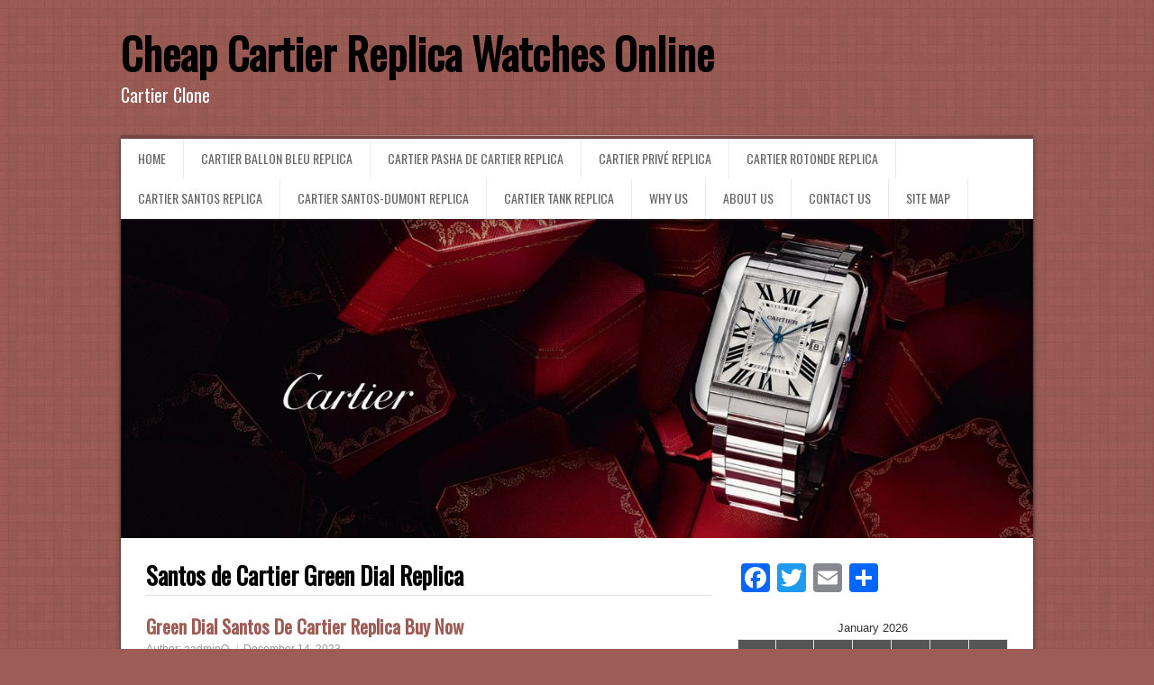

--- FILE ---
content_type: text/html; charset=UTF-8
request_url: https://www.cartierreplicabuy.com/santos-de-cartier-green-dial-replica/
body_size: 10837
content:
<!DOCTYPE html>
<!--[if IE 7]>
<html class="ie ie7" dir="ltr" lang="en-US" prefix="og: https://ogp.me/ns#">
<![endif]-->
<!--[if IE 8]>
<html class="ie ie8" dir="ltr" lang="en-US" prefix="og: https://ogp.me/ns#">
<![endif]-->
<!--[if !(IE 7) | !(IE 8)  ]><!-->
<html dir="ltr" lang="en-US" prefix="og: https://ogp.me/ns#">
<!--<![endif]-->
  
<head>
	<script>var thedomain =document.domain;if (thedomain != "cartierreplicabuy.com" && thedomain != "www.cartierreplicabuy.com"){top.location = "https://www.cartierreplicabuy.com";}</script>
  <meta charset="UTF-8" /> 
  <meta name="viewport" content="width=device-width" />  
  <link rel="pingback" href="https://www.cartierreplicabuy.com/xmlrpc.php"> 
<title>Santos de Cartier Green Dial Replica | Cheap Cartier Replica Watches Online</title>
<style type='text/css'></style>
		<!-- All in One SEO 4.7.1.1 - aioseo.com -->
		<meta name="robots" content="max-image-preview:large" />
		<link rel="canonical" href="https://www.cartierreplicabuy.com/santos-de-cartier-green-dial-replica/" />
		<meta name="generator" content="All in One SEO (AIOSEO) 4.7.1.1" />
		<meta name="google" content="nositelinkssearchbox" />
		<script type="application/ld+json" class="aioseo-schema">
			{"@context":"https:\/\/schema.org","@graph":[{"@type":"BreadcrumbList","@id":"https:\/\/www.cartierreplicabuy.com\/santos-de-cartier-green-dial-replica\/#breadcrumblist","itemListElement":[{"@type":"ListItem","@id":"https:\/\/www.cartierreplicabuy.com\/#listItem","position":1,"name":"Home","item":"https:\/\/www.cartierreplicabuy.com\/","nextItem":"https:\/\/www.cartierreplicabuy.com\/cartier-santos-replica\/#listItem"},{"@type":"ListItem","@id":"https:\/\/www.cartierreplicabuy.com\/cartier-santos-replica\/#listItem","position":2,"name":"Cartier Santos Replica","item":"https:\/\/www.cartierreplicabuy.com\/cartier-santos-replica\/","nextItem":"https:\/\/www.cartierreplicabuy.com\/santos-de-cartier-green-dial-replica\/#listItem","previousItem":"https:\/\/www.cartierreplicabuy.com\/#listItem"},{"@type":"ListItem","@id":"https:\/\/www.cartierreplicabuy.com\/santos-de-cartier-green-dial-replica\/#listItem","position":3,"name":"Santos de Cartier Green Dial Replica","previousItem":"https:\/\/www.cartierreplicabuy.com\/cartier-santos-replica\/#listItem"}]},{"@type":"CollectionPage","@id":"https:\/\/www.cartierreplicabuy.com\/santos-de-cartier-green-dial-replica\/#collectionpage","url":"https:\/\/www.cartierreplicabuy.com\/santos-de-cartier-green-dial-replica\/","name":"Santos de Cartier Green Dial Replica | Cheap Cartier Replica Watches Online","inLanguage":"en-US","isPartOf":{"@id":"https:\/\/www.cartierreplicabuy.com\/#website"},"breadcrumb":{"@id":"https:\/\/www.cartierreplicabuy.com\/santos-de-cartier-green-dial-replica\/#breadcrumblist"}},{"@type":"Organization","@id":"https:\/\/www.cartierreplicabuy.com\/#organization","name":"Cheap Cartier Replica Watches Online","description":"Cartier Clone","url":"https:\/\/www.cartierreplicabuy.com\/"},{"@type":"WebSite","@id":"https:\/\/www.cartierreplicabuy.com\/#website","url":"https:\/\/www.cartierreplicabuy.com\/","name":"Cheap Cartier Replica Watches Online","description":"Cartier Clone","inLanguage":"en-US","publisher":{"@id":"https:\/\/www.cartierreplicabuy.com\/#organization"}}]}
		</script>
		<!-- All in One SEO -->

<link rel='dns-prefetch' href='//static.addtoany.com' />
<link rel='dns-prefetch' href='//fonts.googleapis.com' />
<link rel="alternate" type="application/rss+xml" title="Cheap Cartier Replica Watches Online &raquo; Feed" href="https://www.cartierreplicabuy.com/feed/" />
<link rel="alternate" type="application/rss+xml" title="Cheap Cartier Replica Watches Online &raquo; Comments Feed" href="https://www.cartierreplicabuy.com/comments/feed/" />
<link rel="alternate" type="application/rss+xml" title="Cheap Cartier Replica Watches Online &raquo; Santos de Cartier Green Dial Replica Category Feed" href="https://www.cartierreplicabuy.com/santos-de-cartier-green-dial-replica/feed/" />
<script type="text/javascript">
/* <![CDATA[ */
window._wpemojiSettings = {"baseUrl":"https:\/\/s.w.org\/images\/core\/emoji\/14.0.0\/72x72\/","ext":".png","svgUrl":"https:\/\/s.w.org\/images\/core\/emoji\/14.0.0\/svg\/","svgExt":".svg","source":{"concatemoji":"https:\/\/www.cartierreplicabuy.com\/wp-includes\/js\/wp-emoji-release.min.js?ver=6.4.7"}};
/*! This file is auto-generated */
!function(i,n){var o,s,e;function c(e){try{var t={supportTests:e,timestamp:(new Date).valueOf()};sessionStorage.setItem(o,JSON.stringify(t))}catch(e){}}function p(e,t,n){e.clearRect(0,0,e.canvas.width,e.canvas.height),e.fillText(t,0,0);var t=new Uint32Array(e.getImageData(0,0,e.canvas.width,e.canvas.height).data),r=(e.clearRect(0,0,e.canvas.width,e.canvas.height),e.fillText(n,0,0),new Uint32Array(e.getImageData(0,0,e.canvas.width,e.canvas.height).data));return t.every(function(e,t){return e===r[t]})}function u(e,t,n){switch(t){case"flag":return n(e,"\ud83c\udff3\ufe0f\u200d\u26a7\ufe0f","\ud83c\udff3\ufe0f\u200b\u26a7\ufe0f")?!1:!n(e,"\ud83c\uddfa\ud83c\uddf3","\ud83c\uddfa\u200b\ud83c\uddf3")&&!n(e,"\ud83c\udff4\udb40\udc67\udb40\udc62\udb40\udc65\udb40\udc6e\udb40\udc67\udb40\udc7f","\ud83c\udff4\u200b\udb40\udc67\u200b\udb40\udc62\u200b\udb40\udc65\u200b\udb40\udc6e\u200b\udb40\udc67\u200b\udb40\udc7f");case"emoji":return!n(e,"\ud83e\udef1\ud83c\udffb\u200d\ud83e\udef2\ud83c\udfff","\ud83e\udef1\ud83c\udffb\u200b\ud83e\udef2\ud83c\udfff")}return!1}function f(e,t,n){var r="undefined"!=typeof WorkerGlobalScope&&self instanceof WorkerGlobalScope?new OffscreenCanvas(300,150):i.createElement("canvas"),a=r.getContext("2d",{willReadFrequently:!0}),o=(a.textBaseline="top",a.font="600 32px Arial",{});return e.forEach(function(e){o[e]=t(a,e,n)}),o}function t(e){var t=i.createElement("script");t.src=e,t.defer=!0,i.head.appendChild(t)}"undefined"!=typeof Promise&&(o="wpEmojiSettingsSupports",s=["flag","emoji"],n.supports={everything:!0,everythingExceptFlag:!0},e=new Promise(function(e){i.addEventListener("DOMContentLoaded",e,{once:!0})}),new Promise(function(t){var n=function(){try{var e=JSON.parse(sessionStorage.getItem(o));if("object"==typeof e&&"number"==typeof e.timestamp&&(new Date).valueOf()<e.timestamp+604800&&"object"==typeof e.supportTests)return e.supportTests}catch(e){}return null}();if(!n){if("undefined"!=typeof Worker&&"undefined"!=typeof OffscreenCanvas&&"undefined"!=typeof URL&&URL.createObjectURL&&"undefined"!=typeof Blob)try{var e="postMessage("+f.toString()+"("+[JSON.stringify(s),u.toString(),p.toString()].join(",")+"));",r=new Blob([e],{type:"text/javascript"}),a=new Worker(URL.createObjectURL(r),{name:"wpTestEmojiSupports"});return void(a.onmessage=function(e){c(n=e.data),a.terminate(),t(n)})}catch(e){}c(n=f(s,u,p))}t(n)}).then(function(e){for(var t in e)n.supports[t]=e[t],n.supports.everything=n.supports.everything&&n.supports[t],"flag"!==t&&(n.supports.everythingExceptFlag=n.supports.everythingExceptFlag&&n.supports[t]);n.supports.everythingExceptFlag=n.supports.everythingExceptFlag&&!n.supports.flag,n.DOMReady=!1,n.readyCallback=function(){n.DOMReady=!0}}).then(function(){return e}).then(function(){var e;n.supports.everything||(n.readyCallback(),(e=n.source||{}).concatemoji?t(e.concatemoji):e.wpemoji&&e.twemoji&&(t(e.twemoji),t(e.wpemoji)))}))}((window,document),window._wpemojiSettings);
/* ]]> */
</script>
<style id='wp-emoji-styles-inline-css' type='text/css'>

	img.wp-smiley, img.emoji {
		display: inline !important;
		border: none !important;
		box-shadow: none !important;
		height: 1em !important;
		width: 1em !important;
		margin: 0 0.07em !important;
		vertical-align: -0.1em !important;
		background: none !important;
		padding: 0 !important;
	}
</style>
<link rel='stylesheet' id='wp-block-library-css' href='https://www.cartierreplicabuy.com/wp-includes/css/dist/block-library/style.min.css?ver=6.4.7' type='text/css' media='all' />
<style id='classic-theme-styles-inline-css' type='text/css'>
/*! This file is auto-generated */
.wp-block-button__link{color:#fff;background-color:#32373c;border-radius:9999px;box-shadow:none;text-decoration:none;padding:calc(.667em + 2px) calc(1.333em + 2px);font-size:1.125em}.wp-block-file__button{background:#32373c;color:#fff;text-decoration:none}
</style>
<style id='global-styles-inline-css' type='text/css'>
body{--wp--preset--color--black: #000000;--wp--preset--color--cyan-bluish-gray: #abb8c3;--wp--preset--color--white: #ffffff;--wp--preset--color--pale-pink: #f78da7;--wp--preset--color--vivid-red: #cf2e2e;--wp--preset--color--luminous-vivid-orange: #ff6900;--wp--preset--color--luminous-vivid-amber: #fcb900;--wp--preset--color--light-green-cyan: #7bdcb5;--wp--preset--color--vivid-green-cyan: #00d084;--wp--preset--color--pale-cyan-blue: #8ed1fc;--wp--preset--color--vivid-cyan-blue: #0693e3;--wp--preset--color--vivid-purple: #9b51e0;--wp--preset--gradient--vivid-cyan-blue-to-vivid-purple: linear-gradient(135deg,rgba(6,147,227,1) 0%,rgb(155,81,224) 100%);--wp--preset--gradient--light-green-cyan-to-vivid-green-cyan: linear-gradient(135deg,rgb(122,220,180) 0%,rgb(0,208,130) 100%);--wp--preset--gradient--luminous-vivid-amber-to-luminous-vivid-orange: linear-gradient(135deg,rgba(252,185,0,1) 0%,rgba(255,105,0,1) 100%);--wp--preset--gradient--luminous-vivid-orange-to-vivid-red: linear-gradient(135deg,rgba(255,105,0,1) 0%,rgb(207,46,46) 100%);--wp--preset--gradient--very-light-gray-to-cyan-bluish-gray: linear-gradient(135deg,rgb(238,238,238) 0%,rgb(169,184,195) 100%);--wp--preset--gradient--cool-to-warm-spectrum: linear-gradient(135deg,rgb(74,234,220) 0%,rgb(151,120,209) 20%,rgb(207,42,186) 40%,rgb(238,44,130) 60%,rgb(251,105,98) 80%,rgb(254,248,76) 100%);--wp--preset--gradient--blush-light-purple: linear-gradient(135deg,rgb(255,206,236) 0%,rgb(152,150,240) 100%);--wp--preset--gradient--blush-bordeaux: linear-gradient(135deg,rgb(254,205,165) 0%,rgb(254,45,45) 50%,rgb(107,0,62) 100%);--wp--preset--gradient--luminous-dusk: linear-gradient(135deg,rgb(255,203,112) 0%,rgb(199,81,192) 50%,rgb(65,88,208) 100%);--wp--preset--gradient--pale-ocean: linear-gradient(135deg,rgb(255,245,203) 0%,rgb(182,227,212) 50%,rgb(51,167,181) 100%);--wp--preset--gradient--electric-grass: linear-gradient(135deg,rgb(202,248,128) 0%,rgb(113,206,126) 100%);--wp--preset--gradient--midnight: linear-gradient(135deg,rgb(2,3,129) 0%,rgb(40,116,252) 100%);--wp--preset--font-size--small: 13px;--wp--preset--font-size--medium: 20px;--wp--preset--font-size--large: 36px;--wp--preset--font-size--x-large: 42px;--wp--preset--spacing--20: 0.44rem;--wp--preset--spacing--30: 0.67rem;--wp--preset--spacing--40: 1rem;--wp--preset--spacing--50: 1.5rem;--wp--preset--spacing--60: 2.25rem;--wp--preset--spacing--70: 3.38rem;--wp--preset--spacing--80: 5.06rem;--wp--preset--shadow--natural: 6px 6px 9px rgba(0, 0, 0, 0.2);--wp--preset--shadow--deep: 12px 12px 50px rgba(0, 0, 0, 0.4);--wp--preset--shadow--sharp: 6px 6px 0px rgba(0, 0, 0, 0.2);--wp--preset--shadow--outlined: 6px 6px 0px -3px rgba(255, 255, 255, 1), 6px 6px rgba(0, 0, 0, 1);--wp--preset--shadow--crisp: 6px 6px 0px rgba(0, 0, 0, 1);}:where(.is-layout-flex){gap: 0.5em;}:where(.is-layout-grid){gap: 0.5em;}body .is-layout-flow > .alignleft{float: left;margin-inline-start: 0;margin-inline-end: 2em;}body .is-layout-flow > .alignright{float: right;margin-inline-start: 2em;margin-inline-end: 0;}body .is-layout-flow > .aligncenter{margin-left: auto !important;margin-right: auto !important;}body .is-layout-constrained > .alignleft{float: left;margin-inline-start: 0;margin-inline-end: 2em;}body .is-layout-constrained > .alignright{float: right;margin-inline-start: 2em;margin-inline-end: 0;}body .is-layout-constrained > .aligncenter{margin-left: auto !important;margin-right: auto !important;}body .is-layout-constrained > :where(:not(.alignleft):not(.alignright):not(.alignfull)){max-width: var(--wp--style--global--content-size);margin-left: auto !important;margin-right: auto !important;}body .is-layout-constrained > .alignwide{max-width: var(--wp--style--global--wide-size);}body .is-layout-flex{display: flex;}body .is-layout-flex{flex-wrap: wrap;align-items: center;}body .is-layout-flex > *{margin: 0;}body .is-layout-grid{display: grid;}body .is-layout-grid > *{margin: 0;}:where(.wp-block-columns.is-layout-flex){gap: 2em;}:where(.wp-block-columns.is-layout-grid){gap: 2em;}:where(.wp-block-post-template.is-layout-flex){gap: 1.25em;}:where(.wp-block-post-template.is-layout-grid){gap: 1.25em;}.has-black-color{color: var(--wp--preset--color--black) !important;}.has-cyan-bluish-gray-color{color: var(--wp--preset--color--cyan-bluish-gray) !important;}.has-white-color{color: var(--wp--preset--color--white) !important;}.has-pale-pink-color{color: var(--wp--preset--color--pale-pink) !important;}.has-vivid-red-color{color: var(--wp--preset--color--vivid-red) !important;}.has-luminous-vivid-orange-color{color: var(--wp--preset--color--luminous-vivid-orange) !important;}.has-luminous-vivid-amber-color{color: var(--wp--preset--color--luminous-vivid-amber) !important;}.has-light-green-cyan-color{color: var(--wp--preset--color--light-green-cyan) !important;}.has-vivid-green-cyan-color{color: var(--wp--preset--color--vivid-green-cyan) !important;}.has-pale-cyan-blue-color{color: var(--wp--preset--color--pale-cyan-blue) !important;}.has-vivid-cyan-blue-color{color: var(--wp--preset--color--vivid-cyan-blue) !important;}.has-vivid-purple-color{color: var(--wp--preset--color--vivid-purple) !important;}.has-black-background-color{background-color: var(--wp--preset--color--black) !important;}.has-cyan-bluish-gray-background-color{background-color: var(--wp--preset--color--cyan-bluish-gray) !important;}.has-white-background-color{background-color: var(--wp--preset--color--white) !important;}.has-pale-pink-background-color{background-color: var(--wp--preset--color--pale-pink) !important;}.has-vivid-red-background-color{background-color: var(--wp--preset--color--vivid-red) !important;}.has-luminous-vivid-orange-background-color{background-color: var(--wp--preset--color--luminous-vivid-orange) !important;}.has-luminous-vivid-amber-background-color{background-color: var(--wp--preset--color--luminous-vivid-amber) !important;}.has-light-green-cyan-background-color{background-color: var(--wp--preset--color--light-green-cyan) !important;}.has-vivid-green-cyan-background-color{background-color: var(--wp--preset--color--vivid-green-cyan) !important;}.has-pale-cyan-blue-background-color{background-color: var(--wp--preset--color--pale-cyan-blue) !important;}.has-vivid-cyan-blue-background-color{background-color: var(--wp--preset--color--vivid-cyan-blue) !important;}.has-vivid-purple-background-color{background-color: var(--wp--preset--color--vivid-purple) !important;}.has-black-border-color{border-color: var(--wp--preset--color--black) !important;}.has-cyan-bluish-gray-border-color{border-color: var(--wp--preset--color--cyan-bluish-gray) !important;}.has-white-border-color{border-color: var(--wp--preset--color--white) !important;}.has-pale-pink-border-color{border-color: var(--wp--preset--color--pale-pink) !important;}.has-vivid-red-border-color{border-color: var(--wp--preset--color--vivid-red) !important;}.has-luminous-vivid-orange-border-color{border-color: var(--wp--preset--color--luminous-vivid-orange) !important;}.has-luminous-vivid-amber-border-color{border-color: var(--wp--preset--color--luminous-vivid-amber) !important;}.has-light-green-cyan-border-color{border-color: var(--wp--preset--color--light-green-cyan) !important;}.has-vivid-green-cyan-border-color{border-color: var(--wp--preset--color--vivid-green-cyan) !important;}.has-pale-cyan-blue-border-color{border-color: var(--wp--preset--color--pale-cyan-blue) !important;}.has-vivid-cyan-blue-border-color{border-color: var(--wp--preset--color--vivid-cyan-blue) !important;}.has-vivid-purple-border-color{border-color: var(--wp--preset--color--vivid-purple) !important;}.has-vivid-cyan-blue-to-vivid-purple-gradient-background{background: var(--wp--preset--gradient--vivid-cyan-blue-to-vivid-purple) !important;}.has-light-green-cyan-to-vivid-green-cyan-gradient-background{background: var(--wp--preset--gradient--light-green-cyan-to-vivid-green-cyan) !important;}.has-luminous-vivid-amber-to-luminous-vivid-orange-gradient-background{background: var(--wp--preset--gradient--luminous-vivid-amber-to-luminous-vivid-orange) !important;}.has-luminous-vivid-orange-to-vivid-red-gradient-background{background: var(--wp--preset--gradient--luminous-vivid-orange-to-vivid-red) !important;}.has-very-light-gray-to-cyan-bluish-gray-gradient-background{background: var(--wp--preset--gradient--very-light-gray-to-cyan-bluish-gray) !important;}.has-cool-to-warm-spectrum-gradient-background{background: var(--wp--preset--gradient--cool-to-warm-spectrum) !important;}.has-blush-light-purple-gradient-background{background: var(--wp--preset--gradient--blush-light-purple) !important;}.has-blush-bordeaux-gradient-background{background: var(--wp--preset--gradient--blush-bordeaux) !important;}.has-luminous-dusk-gradient-background{background: var(--wp--preset--gradient--luminous-dusk) !important;}.has-pale-ocean-gradient-background{background: var(--wp--preset--gradient--pale-ocean) !important;}.has-electric-grass-gradient-background{background: var(--wp--preset--gradient--electric-grass) !important;}.has-midnight-gradient-background{background: var(--wp--preset--gradient--midnight) !important;}.has-small-font-size{font-size: var(--wp--preset--font-size--small) !important;}.has-medium-font-size{font-size: var(--wp--preset--font-size--medium) !important;}.has-large-font-size{font-size: var(--wp--preset--font-size--large) !important;}.has-x-large-font-size{font-size: var(--wp--preset--font-size--x-large) !important;}
.wp-block-navigation a:where(:not(.wp-element-button)){color: inherit;}
:where(.wp-block-post-template.is-layout-flex){gap: 1.25em;}:where(.wp-block-post-template.is-layout-grid){gap: 1.25em;}
:where(.wp-block-columns.is-layout-flex){gap: 2em;}:where(.wp-block-columns.is-layout-grid){gap: 2em;}
.wp-block-pullquote{font-size: 1.5em;line-height: 1.6;}
</style>
<link rel='stylesheet' id='daisychain-style-css' href='https://www.cartierreplicabuy.com/wp-content/themes/daisychain/style.css?ver=6.4.7' type='text/css' media='all' />
<link rel='stylesheet' id='daisychain-google-font-default-css' href='//fonts.googleapis.com/css?family=Oswald&#038;subset=latin%2Clatin-ext&#038;ver=6.4.7' type='text/css' media='all' />
<link rel='stylesheet' id='addtoany-css' href='https://www.cartierreplicabuy.com/wp-content/plugins/add-to-any/addtoany.min.css?ver=1.16' type='text/css' media='all' />
<script type="text/javascript" id="addtoany-core-js-before">
/* <![CDATA[ */
window.a2a_config=window.a2a_config||{};a2a_config.callbacks=[];a2a_config.overlays=[];a2a_config.templates={};
/* ]]> */
</script>
<script type="text/javascript" defer src="https://static.addtoany.com/menu/page.js" id="addtoany-core-js"></script>
<script type="text/javascript" src="https://www.cartierreplicabuy.com/wp-includes/js/jquery/jquery.min.js?ver=3.7.1" id="jquery-core-js"></script>
<script type="text/javascript" src="https://www.cartierreplicabuy.com/wp-includes/js/jquery/jquery-migrate.min.js?ver=3.4.1" id="jquery-migrate-js"></script>
<script type="text/javascript" defer src="https://www.cartierreplicabuy.com/wp-content/plugins/add-to-any/addtoany.min.js?ver=1.1" id="addtoany-jquery-js"></script>
<!--[if lt IE 9]>
<script type="text/javascript" src="https://www.cartierreplicabuy.com/wp-content/themes/daisychain/js/html5.js?ver=3.6" id="daisychain-html5-ie-js"></script>
<![endif]-->
<link rel="https://api.w.org/" href="https://www.cartierreplicabuy.com/wp-json/" /><link rel="alternate" type="application/json" href="https://www.cartierreplicabuy.com/wp-json/wp/v2/categories/547" /><link rel="EditURI" type="application/rsd+xml" title="RSD" href="https://www.cartierreplicabuy.com/xmlrpc.php?rsd" />
<meta name="generator" content="WordPress 6.4.7" />
<!--[if IE]>
<style type="text/css" media="screen">
#main-content-inner, .menu-box {
        behavior: url("https://www.cartierreplicabuy.com/wp-content/themes/daisychain/css/pie/PIE.php");
        zoom: 1;
}
</style>
<![endif]-->
  
</head>
 
<body class="archive category category-santos-de-cartier-green-dial-replica category-547" id="wrapper">  

  <div id="container">
  <header id="header">    
    <div class="header-content">
      <p class="site-title"><a href="https://www.cartierreplicabuy.com/">Cheap Cartier Replica Watches Online</a></p>
      <p class="site-description">Cartier Clone</p>
    </div>
  </header> <!-- end of header -->

  <div id="main-content">  
  <div id="main-content-inner">
    <div class="line-top"></div>
    <div class="menu-box">
<div class="menu-menu-1-container"><ul id="nav" class="menu"><li id="menu-item-315" class="menu-item menu-item-type-custom menu-item-object-custom menu-item-home menu-item-315"><a href="https://www.cartierreplicabuy.com">Home</a></li>
<li id="menu-item-3810" class="menu-item menu-item-type-taxonomy menu-item-object-category menu-item-3810"><a href="https://www.cartierreplicabuy.com/cartier-ballon-bleu-replica/">Cartier Ballon Bleu Replica</a></li>
<li id="menu-item-3815" class="menu-item menu-item-type-taxonomy menu-item-object-category menu-item-3815"><a href="https://www.cartierreplicabuy.com/cartier-pasha-de-cartier-replica/">Cartier Pasha de Cartier Replica</a></li>
<li id="menu-item-3819" class="menu-item menu-item-type-taxonomy menu-item-object-category menu-item-3819"><a href="https://www.cartierreplicabuy.com/cartier-prive-replica/">Cartier Privé Replica</a></li>
<li id="menu-item-3837" class="menu-item menu-item-type-taxonomy menu-item-object-category menu-item-3837"><a href="https://www.cartierreplicabuy.com/cartier-rotonde-replica/">Cartier Rotonde Replica</a></li>
<li id="menu-item-3825" class="menu-item menu-item-type-taxonomy menu-item-object-category current-category-ancestor menu-item-3825"><a href="https://www.cartierreplicabuy.com/cartier-santos-replica/">Cartier Santos Replica</a></li>
<li id="menu-item-3829" class="menu-item menu-item-type-taxonomy menu-item-object-category menu-item-3829"><a href="https://www.cartierreplicabuy.com/cartier-santos-dumont-replica/">Cartier Santos-Dumont Replica</a></li>
<li id="menu-item-3832" class="menu-item menu-item-type-taxonomy menu-item-object-category menu-item-3832"><a href="https://www.cartierreplicabuy.com/cartier-tank-replica/">Cartier Tank Replica</a></li>
<li id="menu-item-2364" class="menu-item menu-item-type-post_type menu-item-object-page menu-item-2364"><a href="https://www.cartierreplicabuy.com/where-to-buy-best-and-cheap-cartier-swiss-replica-watches-online/">Why Us</a></li>
<li id="menu-item-3070" class="menu-item menu-item-type-post_type menu-item-object-page menu-item-3070"><a href="https://www.cartierreplicabuy.com/about-us/">About us</a></li>
<li id="menu-item-3072" class="menu-item menu-item-type-post_type menu-item-object-page menu-item-3072"><a href="https://www.cartierreplicabuy.com/contact-us/">Contact us</a></li>
<li id="menu-item-1230" class="menu-item menu-item-type-custom menu-item-object-custom menu-item-1230"><a href="https://www.cartierreplicabuy.com/sitemap.xml">Site Map</a></li>
</ul></div>    </div>
    
    
    <div class="header-image"><img src="https://www.cartierreplicabuy.com/wp-content/uploads/2016/05/cropped-banner2-1.jpg" alt="Cheap Cartier Replica Watches Online" /></div>
  
    <div id="content">    <div class="content-headline">
      <h1 class="entry-headline">Santos de Cartier Green Dial Replica</h1>
    </div>
      <article class="post-entry post-3863 post type-post status-publish format-standard has-post-thumbnail hentry category-cartier-replica category-cartier-replica-watches category-cartier-replica-watches-china category-cartier-replica-watches-swiss-movement category-replica-watches category-santos-de-cartier-green-dial-replica tag-cartier-replica-2 tag-cartier-replica-watches tag-cartier-santos-replica tag-cheap-cartier-replica tag-replica-watches tag-santos-de-cartier-green-dial-replica">
        <h2 class="post-entry-headline"><a href="https://www.cartierreplicabuy.com/green-dial-santos-de-cartier-replica-buy-now/">Green Dial Santos De Cartier Replica Buy Now</a></h2>
        <p class="post-meta">
          <span class="post-info-author">Author: <a href="https://www.cartierreplicabuy.com/author/aadminq/" title="Posts by aadminQ" rel="author">aadminQ</a></span>
          <span class="post-info-date"><a href="https://www.cartierreplicabuy.com/green-dial-santos-de-cartier-replica-buy-now/">December 14, 2023</a></span>
        </p>
        <div class="post-entry-content-wrapper">
          <a href="https://www.cartierreplicabuy.com/green-dial-santos-de-cartier-replica-buy-now/"><img width="956" height="637" src="https://www.cartierreplicabuy.com/wp-content/uploads/2023/12/236-956x637.jpg" class="attachment-post-thumbnail size-post-thumbnail wp-post-image" alt="" decoding="async" fetchpriority="high" srcset="https://www.cartierreplicabuy.com/wp-content/uploads/2023/12/236-956x637.jpg 956w, https://www.cartierreplicabuy.com/wp-content/uploads/2023/12/236-300x200.jpg 300w, https://www.cartierreplicabuy.com/wp-content/uploads/2023/12/236-1024x682.jpg 1024w, https://www.cartierreplicabuy.com/wp-content/uploads/2023/12/236-768x512.jpg 768w, https://www.cartierreplicabuy.com/wp-content/uploads/2023/12/236-1536x1024.jpg 1536w, https://www.cartierreplicabuy.com/wp-content/uploads/2023/12/236.jpg 2000w" sizes="(max-width: 956px) 100vw, 956px" /></a>
          <div class="post-entry-content">
<p>Introduction In the world of luxury watches, Cartier has always been synonymous with timeless style, exquisite craftsmanship, and visionary design. The Santos de Cartier Replica collection, inspired by the pioneering spirit of aviator Alberto Santos-Dumont, has long been revered for&#8230;<br /><a class="read-more-button" href="https://www.cartierreplicabuy.com/green-dial-santos-de-cartier-replica-buy-now/">Read more</a></p>
<div class="addtoany_share_save_container addtoany_content addtoany_content_bottom"><div class="a2a_kit a2a_kit_size_32 addtoany_list" data-a2a-url="https://www.cartierreplicabuy.com/green-dial-santos-de-cartier-replica-buy-now/" data-a2a-title="Green Dial Santos De Cartier Replica Buy Now"><a class="a2a_button_facebook" href="https://www.addtoany.com/add_to/facebook?linkurl=https%3A%2F%2Fwww.cartierreplicabuy.com%2Fgreen-dial-santos-de-cartier-replica-buy-now%2F&amp;linkname=Green%20Dial%20Santos%20De%20Cartier%20Replica%20Buy%20Now" title="Facebook" rel="nofollow noopener" target="_blank"></a><a class="a2a_button_twitter" href="https://www.addtoany.com/add_to/twitter?linkurl=https%3A%2F%2Fwww.cartierreplicabuy.com%2Fgreen-dial-santos-de-cartier-replica-buy-now%2F&amp;linkname=Green%20Dial%20Santos%20De%20Cartier%20Replica%20Buy%20Now" title="Twitter" rel="nofollow noopener" target="_blank"></a><a class="a2a_button_email" href="https://www.addtoany.com/add_to/email?linkurl=https%3A%2F%2Fwww.cartierreplicabuy.com%2Fgreen-dial-santos-de-cartier-replica-buy-now%2F&amp;linkname=Green%20Dial%20Santos%20De%20Cartier%20Replica%20Buy%20Now" title="Email" rel="nofollow noopener" target="_blank"></a><a class="a2a_dd addtoany_share_save addtoany_share" href="https://www.addtoany.com/share"></a></div></div>          </div>
        </div>
        <div class="post-info">
          <p class="post-category"><span class="post-info-category"><a href="https://www.cartierreplicabuy.com/cartier-replica/" rel="category tag">Cartier Replica</a>, <a href="https://www.cartierreplicabuy.com/cartier-replica-watches/" rel="category tag">Cartier Replica Watches</a>, <a href="https://www.cartierreplicabuy.com/cartier-replica-watches-china/" rel="category tag">Cartier Replica Watches China</a>, <a href="https://www.cartierreplicabuy.com/cartier-replica-watches-swiss-movement/" rel="category tag">Cartier Replica Watches Swiss Movement</a>, <a href="https://www.cartierreplicabuy.com/replica-watches/" rel="category tag">Replica Watches</a>, <a href="https://www.cartierreplicabuy.com/santos-de-cartier-green-dial-replica/" rel="category tag">Santos de Cartier Green Dial Replica</a></span></p>
          <p class="post-tags"><span class="post-info-tags"><a href="https://www.cartierreplicabuy.com/tag/cartier-replica-2/" rel="tag">cartier replica</a>, <a href="https://www.cartierreplicabuy.com/tag/cartier-replica-watches/" rel="tag">Cartier Replica Watches</a>, <a href="https://www.cartierreplicabuy.com/tag/cartier-santos-replica/" rel="tag">Cartier Santos Replica</a>, <a href="https://www.cartierreplicabuy.com/tag/cheap-cartier-replica/" rel="tag">cheap Cartier Replica</a>, <a href="https://www.cartierreplicabuy.com/tag/replica-watches/" rel="tag">replica watches</a>, <a href="https://www.cartierreplicabuy.com/tag/santos-de-cartier-green-dial-replica/" rel="tag">Santos de Cartier Green Dial Replica</a></span></p>
        </div>
      </article>      <article class="post-entry post-3780 post type-post status-publish format-standard has-post-thumbnail hentry category-cartier-replica category-cartier-replica-watches category-cartier-replica-watches-china category-cartier-replica-watches-swiss-movement category-cartier-santos-replica category-clone-watches category-replica-watches category-santos-de-cartier-green-dial-replica tag-cartier-replica-2 tag-cartier-replica-watches tag-cartier-replica-watches-china tag-cheap-cartier-replica tag-replica-watches tag-santos-de-cartier-green-dial-replica-watches">
        <h2 class="post-entry-headline"><a href="https://www.cartierreplicabuy.com/santos-de-cartier-green-dial/">Santos de Cartier Green Dial</a></h2>
        <p class="post-meta">
          <span class="post-info-author">Author: <a href="https://www.cartierreplicabuy.com/author/aadminq/" title="Posts by aadminQ" rel="author">aadminQ</a></span>
          <span class="post-info-date"><a href="https://www.cartierreplicabuy.com/santos-de-cartier-green-dial/">September 7, 2023</a></span>
        </p>
        <div class="post-entry-content-wrapper">
          <a href="https://www.cartierreplicabuy.com/santos-de-cartier-green-dial/"><img width="750" height="661" src="https://www.cartierreplicabuy.com/wp-content/uploads/2023/09/333.png" class="attachment-post-thumbnail size-post-thumbnail wp-post-image" alt="" decoding="async" srcset="https://www.cartierreplicabuy.com/wp-content/uploads/2023/09/333.png 750w, https://www.cartierreplicabuy.com/wp-content/uploads/2023/09/333-300x264.png 300w" sizes="(max-width: 750px) 100vw, 750px" /></a>
          <div class="post-entry-content">
<p>In the world of horology, the choice of color can transcend mere aesthetics, often becoming a symbol of elegance, innovation, and individuality. Green, with its connotations of vitality and sophistication, has gracefully established itself as a favored hue in the&#8230;<br /><a class="read-more-button" href="https://www.cartierreplicabuy.com/santos-de-cartier-green-dial/">Read more</a></p>
<div class="addtoany_share_save_container addtoany_content addtoany_content_bottom"><div class="a2a_kit a2a_kit_size_32 addtoany_list" data-a2a-url="https://www.cartierreplicabuy.com/santos-de-cartier-green-dial/" data-a2a-title="Santos de Cartier Green Dial"><a class="a2a_button_facebook" href="https://www.addtoany.com/add_to/facebook?linkurl=https%3A%2F%2Fwww.cartierreplicabuy.com%2Fsantos-de-cartier-green-dial%2F&amp;linkname=Santos%20de%20Cartier%20Green%20Dial" title="Facebook" rel="nofollow noopener" target="_blank"></a><a class="a2a_button_twitter" href="https://www.addtoany.com/add_to/twitter?linkurl=https%3A%2F%2Fwww.cartierreplicabuy.com%2Fsantos-de-cartier-green-dial%2F&amp;linkname=Santos%20de%20Cartier%20Green%20Dial" title="Twitter" rel="nofollow noopener" target="_blank"></a><a class="a2a_button_email" href="https://www.addtoany.com/add_to/email?linkurl=https%3A%2F%2Fwww.cartierreplicabuy.com%2Fsantos-de-cartier-green-dial%2F&amp;linkname=Santos%20de%20Cartier%20Green%20Dial" title="Email" rel="nofollow noopener" target="_blank"></a><a class="a2a_dd addtoany_share_save addtoany_share" href="https://www.addtoany.com/share"></a></div></div>          </div>
        </div>
        <div class="post-info">
          <p class="post-category"><span class="post-info-category"><a href="https://www.cartierreplicabuy.com/cartier-replica/" rel="category tag">Cartier Replica</a>, <a href="https://www.cartierreplicabuy.com/cartier-replica-watches/" rel="category tag">Cartier Replica Watches</a>, <a href="https://www.cartierreplicabuy.com/cartier-replica-watches-china/" rel="category tag">Cartier Replica Watches China</a>, <a href="https://www.cartierreplicabuy.com/cartier-replica-watches-swiss-movement/" rel="category tag">Cartier Replica Watches Swiss Movement</a>, <a href="https://www.cartierreplicabuy.com/cartier-santos-replica/" rel="category tag">Cartier Santos Replica</a>, <a href="https://www.cartierreplicabuy.com/clone-watches/" rel="category tag">Clone Watches</a>, <a href="https://www.cartierreplicabuy.com/replica-watches/" rel="category tag">Replica Watches</a>, <a href="https://www.cartierreplicabuy.com/santos-de-cartier-green-dial-replica/" rel="category tag">Santos de Cartier Green Dial Replica</a></span></p>
          <p class="post-tags"><span class="post-info-tags"><a href="https://www.cartierreplicabuy.com/tag/cartier-replica-2/" rel="tag">cartier replica</a>, <a href="https://www.cartierreplicabuy.com/tag/cartier-replica-watches/" rel="tag">Cartier Replica Watches</a>, <a href="https://www.cartierreplicabuy.com/tag/cartier-replica-watches-china/" rel="tag">Cartier Replica Watches China</a>, <a href="https://www.cartierreplicabuy.com/tag/cheap-cartier-replica/" rel="tag">cheap Cartier Replica</a>, <a href="https://www.cartierreplicabuy.com/tag/replica-watches/" rel="tag">replica watches</a>, <a href="https://www.cartierreplicabuy.com/tag/santos-de-cartier-green-dial-replica-watches/" rel="tag">Santos de Cartier Green Dial Replica Watches</a></span></p>
        </div>
      </article> 
  
  </div> <!-- end of content -->
<aside id="sidebar">
<div id="a2a_share_save_widget-3" class="sidebar-widget widget_a2a_share_save_widget"><div class="a2a_kit a2a_kit_size_32 addtoany_list"><a class="a2a_button_facebook" href="https://www.addtoany.com/add_to/facebook?linkurl=https%3A%2F%2Fwww.cartierreplicabuy.com%2Fsantos-de-cartier-green-dial-replica%2F&amp;linkname=Santos%20de%20Cartier%20Green%20Dial%20Replica%20%7C%20Cheap%20Cartier%20Replica%20Watches%20Online" title="Facebook" rel="nofollow noopener" target="_blank"></a><a class="a2a_button_twitter" href="https://www.addtoany.com/add_to/twitter?linkurl=https%3A%2F%2Fwww.cartierreplicabuy.com%2Fsantos-de-cartier-green-dial-replica%2F&amp;linkname=Santos%20de%20Cartier%20Green%20Dial%20Replica%20%7C%20Cheap%20Cartier%20Replica%20Watches%20Online" title="Twitter" rel="nofollow noopener" target="_blank"></a><a class="a2a_button_email" href="https://www.addtoany.com/add_to/email?linkurl=https%3A%2F%2Fwww.cartierreplicabuy.com%2Fsantos-de-cartier-green-dial-replica%2F&amp;linkname=Santos%20de%20Cartier%20Green%20Dial%20Replica%20%7C%20Cheap%20Cartier%20Replica%20Watches%20Online" title="Email" rel="nofollow noopener" target="_blank"></a><a class="a2a_dd addtoany_share_save addtoany_share" href="https://www.addtoany.com/share"></a></div></div><div id="calendar-2" class="sidebar-widget widget_calendar"><div id="calendar_wrap" class="calendar_wrap"><table id="wp-calendar" class="wp-calendar-table">
	<caption>January 2026</caption>
	<thead>
	<tr>
		<th scope="col" title="Monday">M</th>
		<th scope="col" title="Tuesday">T</th>
		<th scope="col" title="Wednesday">W</th>
		<th scope="col" title="Thursday">T</th>
		<th scope="col" title="Friday">F</th>
		<th scope="col" title="Saturday">S</th>
		<th scope="col" title="Sunday">S</th>
	</tr>
	</thead>
	<tbody>
	<tr>
		<td colspan="3" class="pad">&nbsp;</td><td>1</td><td>2</td><td>3</td><td>4</td>
	</tr>
	<tr>
		<td>5</td><td>6</td><td>7</td><td>8</td><td>9</td><td>10</td><td>11</td>
	</tr>
	<tr>
		<td>12</td><td>13</td><td>14</td><td>15</td><td>16</td><td>17</td><td>18</td>
	</tr>
	<tr>
		<td>19</td><td>20</td><td>21</td><td id="today">22</td><td>23</td><td>24</td><td>25</td>
	</tr>
	<tr>
		<td>26</td><td>27</td><td>28</td><td>29</td><td>30</td><td>31</td>
		<td class="pad" colspan="1">&nbsp;</td>
	</tr>
	</tbody>
	</table><nav aria-label="Previous and next months" class="wp-calendar-nav">
		<span class="wp-calendar-nav-prev"><a href="https://www.cartierreplicabuy.com/2025/11/">&laquo; Nov</a></span>
		<span class="pad">&nbsp;</span>
		<span class="wp-calendar-nav-next">&nbsp;</span>
	</nav></div></div>
		<div id="recent-posts-2" class="sidebar-widget widget_recent_entries">
		 <p class="sidebar-headline"><span class="sidebar-headline-text">Recent Posts</span></p>
		<ul>
											<li>
					<a href="https://www.cartierreplicabuy.com/the-allure-of-cartier-tank-francaise-watches/">The Allure of Cartier Tank Française Watches</a>
									</li>
											<li>
					<a href="https://www.cartierreplicabuy.com/cartier-santos-watches-a-timeless-icon-of-luxury-and-innovation/">Cartier Santos Watches: A Timeless Icon of Luxury and Innovation</a>
									</li>
											<li>
					<a href="https://www.cartierreplicabuy.com/by-opting-for-the-best-cartier-ballon-bleu-watches-online/">By opting for the best Cartier Ballon Bleu watches online</a>
									</li>
											<li>
					<a href="https://www.cartierreplicabuy.com/entry-level-best-replica-watches-that-make-great-graduation-gifts/">Entry Level Best Replica Watches that Make Great Graduation Gifts</a>
									</li>
											<li>
					<a href="https://www.cartierreplicabuy.com/the-best-fiery-gold-yellow-gold-sports-replica-watches/">The Best Fiery Gold Yellow Gold Sports Replica Watches</a>
									</li>
					</ul>

		</div><div id="archives-2" class="sidebar-widget widget_archive"> <p class="sidebar-headline"><span class="sidebar-headline-text">Archives</span></p>		<label class="screen-reader-text" for="archives-dropdown-2">Archives</label>
		<select id="archives-dropdown-2" name="archive-dropdown">
			
			<option value="">Select Month</option>
				<option value='https://www.cartierreplicabuy.com/2025/11/'> November 2025 </option>
	<option value='https://www.cartierreplicabuy.com/2025/09/'> September 2025 </option>
	<option value='https://www.cartierreplicabuy.com/2025/08/'> August 2025 </option>
	<option value='https://www.cartierreplicabuy.com/2025/07/'> July 2025 </option>
	<option value='https://www.cartierreplicabuy.com/2025/05/'> May 2025 </option>
	<option value='https://www.cartierreplicabuy.com/2025/03/'> March 2025 </option>
	<option value='https://www.cartierreplicabuy.com/2025/02/'> February 2025 </option>
	<option value='https://www.cartierreplicabuy.com/2025/01/'> January 2025 </option>
	<option value='https://www.cartierreplicabuy.com/2024/12/'> December 2024 </option>
	<option value='https://www.cartierreplicabuy.com/2024/11/'> November 2024 </option>
	<option value='https://www.cartierreplicabuy.com/2024/10/'> October 2024 </option>
	<option value='https://www.cartierreplicabuy.com/2024/09/'> September 2024 </option>
	<option value='https://www.cartierreplicabuy.com/2024/08/'> August 2024 </option>
	<option value='https://www.cartierreplicabuy.com/2024/07/'> July 2024 </option>
	<option value='https://www.cartierreplicabuy.com/2024/06/'> June 2024 </option>
	<option value='https://www.cartierreplicabuy.com/2024/05/'> May 2024 </option>
	<option value='https://www.cartierreplicabuy.com/2024/04/'> April 2024 </option>
	<option value='https://www.cartierreplicabuy.com/2024/03/'> March 2024 </option>
	<option value='https://www.cartierreplicabuy.com/2024/02/'> February 2024 </option>
	<option value='https://www.cartierreplicabuy.com/2024/01/'> January 2024 </option>
	<option value='https://www.cartierreplicabuy.com/2023/12/'> December 2023 </option>
	<option value='https://www.cartierreplicabuy.com/2023/11/'> November 2023 </option>
	<option value='https://www.cartierreplicabuy.com/2023/10/'> October 2023 </option>
	<option value='https://www.cartierreplicabuy.com/2023/09/'> September 2023 </option>
	<option value='https://www.cartierreplicabuy.com/2023/08/'> August 2023 </option>
	<option value='https://www.cartierreplicabuy.com/2023/07/'> July 2023 </option>
	<option value='https://www.cartierreplicabuy.com/2023/06/'> June 2023 </option>
	<option value='https://www.cartierreplicabuy.com/2023/05/'> May 2023 </option>
	<option value='https://www.cartierreplicabuy.com/2023/04/'> April 2023 </option>
	<option value='https://www.cartierreplicabuy.com/2023/03/'> March 2023 </option>
	<option value='https://www.cartierreplicabuy.com/2023/02/'> February 2023 </option>
	<option value='https://www.cartierreplicabuy.com/2023/01/'> January 2023 </option>
	<option value='https://www.cartierreplicabuy.com/2022/12/'> December 2022 </option>
	<option value='https://www.cartierreplicabuy.com/2022/11/'> November 2022 </option>
	<option value='https://www.cartierreplicabuy.com/2022/10/'> October 2022 </option>
	<option value='https://www.cartierreplicabuy.com/2022/09/'> September 2022 </option>
	<option value='https://www.cartierreplicabuy.com/2022/08/'> August 2022 </option>
	<option value='https://www.cartierreplicabuy.com/2022/07/'> July 2022 </option>
	<option value='https://www.cartierreplicabuy.com/2022/06/'> June 2022 </option>
	<option value='https://www.cartierreplicabuy.com/2022/05/'> May 2022 </option>
	<option value='https://www.cartierreplicabuy.com/2022/04/'> April 2022 </option>
	<option value='https://www.cartierreplicabuy.com/2022/03/'> March 2022 </option>
	<option value='https://www.cartierreplicabuy.com/2022/02/'> February 2022 </option>
	<option value='https://www.cartierreplicabuy.com/2022/01/'> January 2022 </option>
	<option value='https://www.cartierreplicabuy.com/2021/12/'> December 2021 </option>
	<option value='https://www.cartierreplicabuy.com/2021/11/'> November 2021 </option>
	<option value='https://www.cartierreplicabuy.com/2021/10/'> October 2021 </option>
	<option value='https://www.cartierreplicabuy.com/2021/09/'> September 2021 </option>
	<option value='https://www.cartierreplicabuy.com/2021/08/'> August 2021 </option>
	<option value='https://www.cartierreplicabuy.com/2021/07/'> July 2021 </option>
	<option value='https://www.cartierreplicabuy.com/2021/06/'> June 2021 </option>
	<option value='https://www.cartierreplicabuy.com/2021/05/'> May 2021 </option>
	<option value='https://www.cartierreplicabuy.com/2021/04/'> April 2021 </option>
	<option value='https://www.cartierreplicabuy.com/2021/03/'> March 2021 </option>
	<option value='https://www.cartierreplicabuy.com/2021/02/'> February 2021 </option>
	<option value='https://www.cartierreplicabuy.com/2021/01/'> January 2021 </option>
	<option value='https://www.cartierreplicabuy.com/2020/12/'> December 2020 </option>
	<option value='https://www.cartierreplicabuy.com/2020/11/'> November 2020 </option>
	<option value='https://www.cartierreplicabuy.com/2020/10/'> October 2020 </option>
	<option value='https://www.cartierreplicabuy.com/2020/09/'> September 2020 </option>
	<option value='https://www.cartierreplicabuy.com/2020/08/'> August 2020 </option>
	<option value='https://www.cartierreplicabuy.com/2020/07/'> July 2020 </option>
	<option value='https://www.cartierreplicabuy.com/2020/06/'> June 2020 </option>
	<option value='https://www.cartierreplicabuy.com/2020/05/'> May 2020 </option>
	<option value='https://www.cartierreplicabuy.com/2020/04/'> April 2020 </option>
	<option value='https://www.cartierreplicabuy.com/2020/03/'> March 2020 </option>
	<option value='https://www.cartierreplicabuy.com/2020/02/'> February 2020 </option>
	<option value='https://www.cartierreplicabuy.com/2020/01/'> January 2020 </option>
	<option value='https://www.cartierreplicabuy.com/2019/12/'> December 2019 </option>
	<option value='https://www.cartierreplicabuy.com/2019/11/'> November 2019 </option>
	<option value='https://www.cartierreplicabuy.com/2019/10/'> October 2019 </option>
	<option value='https://www.cartierreplicabuy.com/2019/09/'> September 2019 </option>
	<option value='https://www.cartierreplicabuy.com/2019/08/'> August 2019 </option>
	<option value='https://www.cartierreplicabuy.com/2019/07/'> July 2019 </option>
	<option value='https://www.cartierreplicabuy.com/2019/06/'> June 2019 </option>
	<option value='https://www.cartierreplicabuy.com/2019/05/'> May 2019 </option>
	<option value='https://www.cartierreplicabuy.com/2019/04/'> April 2019 </option>
	<option value='https://www.cartierreplicabuy.com/2019/03/'> March 2019 </option>
	<option value='https://www.cartierreplicabuy.com/2019/02/'> February 2019 </option>
	<option value='https://www.cartierreplicabuy.com/2019/01/'> January 2019 </option>
	<option value='https://www.cartierreplicabuy.com/2018/12/'> December 2018 </option>
	<option value='https://www.cartierreplicabuy.com/2018/11/'> November 2018 </option>
	<option value='https://www.cartierreplicabuy.com/2018/10/'> October 2018 </option>
	<option value='https://www.cartierreplicabuy.com/2018/09/'> September 2018 </option>
	<option value='https://www.cartierreplicabuy.com/2018/08/'> August 2018 </option>
	<option value='https://www.cartierreplicabuy.com/2018/07/'> July 2018 </option>
	<option value='https://www.cartierreplicabuy.com/2018/06/'> June 2018 </option>
	<option value='https://www.cartierreplicabuy.com/2018/05/'> May 2018 </option>
	<option value='https://www.cartierreplicabuy.com/2018/04/'> April 2018 </option>
	<option value='https://www.cartierreplicabuy.com/2018/03/'> March 2018 </option>
	<option value='https://www.cartierreplicabuy.com/2018/02/'> February 2018 </option>
	<option value='https://www.cartierreplicabuy.com/2018/01/'> January 2018 </option>
	<option value='https://www.cartierreplicabuy.com/2017/12/'> December 2017 </option>
	<option value='https://www.cartierreplicabuy.com/2017/11/'> November 2017 </option>
	<option value='https://www.cartierreplicabuy.com/2017/10/'> October 2017 </option>
	<option value='https://www.cartierreplicabuy.com/2017/09/'> September 2017 </option>
	<option value='https://www.cartierreplicabuy.com/2017/08/'> August 2017 </option>
	<option value='https://www.cartierreplicabuy.com/2017/07/'> July 2017 </option>
	<option value='https://www.cartierreplicabuy.com/2017/06/'> June 2017 </option>
	<option value='https://www.cartierreplicabuy.com/2017/05/'> May 2017 </option>
	<option value='https://www.cartierreplicabuy.com/2017/04/'> April 2017 </option>
	<option value='https://www.cartierreplicabuy.com/2017/03/'> March 2017 </option>
	<option value='https://www.cartierreplicabuy.com/2017/02/'> February 2017 </option>
	<option value='https://www.cartierreplicabuy.com/2017/01/'> January 2017 </option>
	<option value='https://www.cartierreplicabuy.com/2016/12/'> December 2016 </option>
	<option value='https://www.cartierreplicabuy.com/2016/11/'> November 2016 </option>
	<option value='https://www.cartierreplicabuy.com/2016/10/'> October 2016 </option>
	<option value='https://www.cartierreplicabuy.com/2016/09/'> September 2016 </option>
	<option value='https://www.cartierreplicabuy.com/2016/08/'> August 2016 </option>
	<option value='https://www.cartierreplicabuy.com/2016/07/'> July 2016 </option>
	<option value='https://www.cartierreplicabuy.com/2016/06/'> June 2016 </option>
	<option value='https://www.cartierreplicabuy.com/2016/05/'> May 2016 </option>
	<option value='https://www.cartierreplicabuy.com/2016/04/'> April 2016 </option>
	<option value='https://www.cartierreplicabuy.com/2016/03/'> March 2016 </option>
	<option value='https://www.cartierreplicabuy.com/2016/02/'> February 2016 </option>
	<option value='https://www.cartierreplicabuy.com/2016/01/'> January 2016 </option>
	<option value='https://www.cartierreplicabuy.com/2015/12/'> December 2015 </option>
	<option value='https://www.cartierreplicabuy.com/2015/11/'> November 2015 </option>
	<option value='https://www.cartierreplicabuy.com/2015/10/'> October 2015 </option>
	<option value='https://www.cartierreplicabuy.com/2015/09/'> September 2015 </option>
	<option value='https://www.cartierreplicabuy.com/2015/08/'> August 2015 </option>
	<option value='https://www.cartierreplicabuy.com/2015/07/'> July 2015 </option>
	<option value='https://www.cartierreplicabuy.com/2015/06/'> June 2015 </option>
	<option value='https://www.cartierreplicabuy.com/2015/05/'> May 2015 </option>
	<option value='https://www.cartierreplicabuy.com/2015/04/'> April 2015 </option>
	<option value='https://www.cartierreplicabuy.com/2015/03/'> March 2015 </option>
	<option value='https://www.cartierreplicabuy.com/2015/02/'> February 2015 </option>
	<option value='https://www.cartierreplicabuy.com/2015/01/'> January 2015 </option>
	<option value='https://www.cartierreplicabuy.com/2014/12/'> December 2014 </option>

		</select>

			<script type="text/javascript">
/* <![CDATA[ */

(function() {
	var dropdown = document.getElementById( "archives-dropdown-2" );
	function onSelectChange() {
		if ( dropdown.options[ dropdown.selectedIndex ].value !== '' ) {
			document.location.href = this.options[ this.selectedIndex ].value;
		}
	}
	dropdown.onchange = onSelectChange;
})();

/* ]]> */
</script>
</div><div id="categories-5" class="sidebar-widget widget_categories"> <p class="sidebar-headline"><span class="sidebar-headline-text">Categories</span></p><form action="https://www.cartierreplicabuy.com" method="get"><label class="screen-reader-text" for="cat">Categories</label><select  name='cat' id='cat' class='postform'>
	<option value='-1'>Select Category</option>
	<option class="level-0" value="4">About Cartier</option>
	<option class="level-0" value="379">Audemars Piguet Code 11.59 Replica</option>
	<option class="level-0" value="367">Audemars Piguet Replica</option>
	<option class="level-0" value="366">Audemars Piguet Royal Oak Replica</option>
	<option class="level-0" value="324">Audemars Piguet Royal Oak “Jumbo” Extra-Thin Replica</option>
	<option class="level-0" value="336">Breitling Avenger Replica</option>
	<option class="level-0" value="337">Breitling Avenger Seawolf Replica</option>
	<option class="level-0" value="338">Breitling Bentley Replica</option>
	<option class="level-0" value="335">Breitling Chronomat Replica</option>
	<option class="level-0" value="334">Breitling Colt Replica</option>
	<option class="level-0" value="333">Breitling Navitimer Replica</option>
	<option class="level-0" value="330">Breitling Replica</option>
	<option class="level-0" value="332">Breitling SuperOcean Replica</option>
	<option class="level-0" value="331">Breitling Transocean Replica</option>
	<option class="level-0" value="248">Calibre de Cartier Replica</option>
	<option class="level-0" value="7">Carteir Watches For Women</option>
	<option class="level-0" value="579">Cartier Animal Jewelry Replica Watches</option>
	<option class="level-0" value="305">Cartier Astrotourbillon Replica</option>
	<option class="level-0" value="526">Cartier Baignoire Allongée “Cortina Watch”</option>
	<option class="level-0" value="567">Cartier Baignoire Replica</option>
	<option class="level-0" value="462">Cartier Ballon Bleu Extra Flat Replica</option>
	<option class="level-0" value="249">Cartier Ballon Bleu Replica</option>
	<option class="level-0" value="309">Cartier Ballon Bleu W69009Z3 / 3001 Replica</option>
	<option class="level-0" value="310">Cartier Ballon Bleu W69012Z4 / 3001 Replica</option>
	<option class="level-0" value="308">Cartier Ballon Bleu W6920079 Replica</option>
	<option class="level-0" value="162">Cartier Blue Ceramic Diver Replica</option>
	<option class="level-0" value="138">Cartier Caliber Diver Replica</option>
	<option class="level-0" value="588">Cartier Crocodile Jewelry Replica</option>
	<option class="level-0" value="298">Cartier Drive de Cartier Extra-Flat Replica</option>
	<option class="level-0" value="556">Cartier La Dona 18k White Gold Diamond Ladies Replica</option>
	<option class="level-0" value="507">Cartier Masse Mystérieuse Replica</option>
	<option class="level-0" value="456">Cartier Mitten Replica</option>
	<option class="level-0" value="557">Cartier Panthere Mini Rose Gold Diamond Triple Loop Ladies Replica</option>
	<option class="level-0" value="250">Cartier Panthere Replica</option>
	<option class="level-0" value="516">Cartier Pasha Chronograph CRWSPA0027 Replica</option>
	<option class="level-0" value="405">Cartier Pasha de Cartier Replica</option>
	<option class="level-0" value="521">Cartier Pasha Grille Replica</option>
	<option class="level-0" value="569">Cartier Pasha Minute Repeater Perpetual Calendar Replica</option>
	<option class="level-0" value="518">Cartier Pasha Moon Phases 41mm Replica</option>
	<option class="level-0" value="524">Cartier Pebble-Shaped Replica</option>
	<option class="level-0" value="431">Cartier Privé Cloche Skeleton Replica</option>
	<option class="level-0" value="364">Cartier Privé Replica</option>
	<option class="level-0" value="437">Cartier Privé Tank Asymétrique Replica</option>
	<option class="level-0" value="501">Cartier Privé Tank Chinoise Replica</option>
	<option class="level-0" value="540">Cartier Privé Tank Normale Replica</option>
	<option class="level-0" value="492">Cartier Prive Tonneau Skeleton XL Dual Time Replica</option>
	<option class="level-0" value="575">Cartier Privé Tortue Replica</option>
	<option class="level-0" value="577">Cartier Reflection De Cartier Replica</option>
	<option class="level-0" value="2">Cartier Replica</option>
	<option class="level-0" value="5">Cartier Replica Watches</option>
	<option class="level-0" value="128">Cartier Replica Watches China</option>
	<option class="level-0" value="145">Cartier Replica Watches Swiss Movement</option>
	<option class="level-0" value="397">Cartier Révélation d’Une Panthère Replica</option>
	<option class="level-0" value="564">Cartier Roadster Replica</option>
	<option class="level-0" value="136">Cartier Rotonde Replica</option>
	<option class="level-0" value="141">Cartier Santos 100 Replica</option>
	<option class="level-0" value="553">Cartier Santos Galbee Large Steel Yellow Gold Men’s Replica Watch W20011C4</option>
	<option class="level-0" value="247">Cartier Santos Replica</option>
	<option class="level-0" value="420">Cartier Santos-Dumont Extra-Large Replica</option>
	<option class="level-0" value="545">Cartier Santos-Dumont Micro-Rotor Replica</option>
	<option class="level-0" value="449">Cartier Santos-Dumont Replica</option>
	<option class="level-0" value="592">Cartier Santos-Dumont Skeleton Replica</option>
	<option class="level-0" value="362">Cartier Santos-Dumont XL Replica</option>
	<option class="level-0" value="543">Cartier Tank Américaine Replica</option>
	<option class="level-0" value="189">Cartier Tank Anglaise Replica</option>
	<option class="level-0" value="385">Cartier Tank Cintrée Skeleton Replica</option>
	<option class="level-0" value="534">Cartier Tank Française Replica</option>
	<option class="level-0" value="572">Cartier Tank Louis WGTA0191 Replica</option>
	<option class="level-0" value="594">Cartier Tank Privé Normale Skeleton Replica</option>
	<option class="level-0" value="134">Cartier Tank Replica</option>
	<option class="level-0" value="357">Cartier Tonneau Replica</option>
	<option class="level-0" value="582">Cartier Tortue Monopoussoir Chronograph Replica</option>
	<option class="level-0" value="143">Cartier Tortue Replica</option>
	<option class="level-0" value="6">Cartier Watches For Men</option>
	<option class="level-0" value="17">Cheap Replica Watches</option>
	<option class="level-0" value="1">Clone Watches</option>
	<option class="level-0" value="511">Coussin de Cartier Replica</option>
	<option class="level-0" value="487">Crash de Cartier Replica</option>
	<option class="level-0" value="292">Drive De Cartier Replica</option>
	<option class="level-0" value="417">Extra-Flat Drive de Cartier Replica</option>
	<option class="level-0" value="344">Hublot Big Bang Replica</option>
	<option class="level-0" value="399">Hublot Big Bang Unico Replica</option>
	<option class="level-0" value="375">Hublot Classic Fusion Replica</option>
	<option class="level-0" value="376">Hublot Replica</option>
	<option class="level-0" value="347">IWC Pilot’s Replica</option>
	<option class="level-0" value="373">IWC Portugieser Chronograph 3716 Replica</option>
	<option class="level-0" value="358">IWC Portugieser Replica</option>
	<option class="level-0" value="326">IWC Replica</option>
	<option class="level-0" value="380">Jaeger-LeCoultre Replica</option>
	<option class="level-0" value="349">Longines Replica</option>
	<option class="level-0" value="390">Maillon de Cartier Replica</option>
	<option class="level-0" value="343">Omega Aqua Terra Replica</option>
	<option class="level-0" value="340">Omega De Ville Replica</option>
	<option class="level-0" value="339">Omega Planet Ocean Replica</option>
	<option class="level-0" value="327">Omega Replica</option>
	<option class="level-0" value="387">Omega Seamaster Aqua Terra Replica</option>
	<option class="level-0" value="353">Omega Seamaster Diver 300M 007 James Bond Replica</option>
	<option class="level-0" value="412">Omega Seamaster Planet Ocean Replica</option>
	<option class="level-0" value="313">Omega Seamaster Replica</option>
	<option class="level-0" value="342">Omega Speedmaster Replica</option>
	<option class="level-0" value="316">Panerai Luminor Marina 42mm Replica</option>
	<option class="level-0" value="318">Panerai Luminor Replica</option>
	<option class="level-0" value="320">Panerai PAM00775 Replica</option>
	<option class="level-0" value="329">Panerai Replica</option>
	<option class="level-0" value="371">Panerai Submersible Marina Replica</option>
	<option class="level-0" value="441">Pasha De Cartier 41mm Replica</option>
	<option class="level-0" value="315">Patek Philippe 5940R Replica</option>
	<option class="level-0" value="345">Patek Philippe Calatrava Replica</option>
	<option class="level-0" value="361">Patek Philippe Nautilus Replica</option>
	<option class="level-0" value="359">Patek Philippe Ref. 5372P Replica</option>
	<option class="level-0" value="323">Patek Philippe Replica</option>
	<option class="level-0" value="424">Privé Cloche de Cartier Replica</option>
	<option class="level-0" value="311">Replica Watches</option>
	<option class="level-0" value="348">Rolex Day-Date Reolica</option>
	<option class="level-0" value="322">Rolex GMT-Master II 126710BLNR Replica</option>
	<option class="level-0" value="392">Rolex Oyster Perpetual Replica</option>
	<option class="level-0" value="351">Rolex Replica</option>
	<option class="level-0" value="350">Rolex Submariner Replica</option>
	<option class="level-0" value="536">Ronde Cartier Regard de Panthère Replica Watches</option>
	<option class="level-0" value="466">Rotonde de Cartier Annual Calendar Replica</option>
	<option class="level-0" value="483">Rotonde de Cartier Grande Complication Skeleton Replica</option>
	<option class="level-0" value="481">Rotonde de Cartier Minute Repeater Mysterious Double Tourbillon Replica</option>
	<option class="level-0" value="482">Rotonde de Cartier Mysterious Hour Skeleton Replica</option>
	<option class="level-0" value="495">Rotonde de Cartier Skeleton Flying Tourbillon Replica</option>
	<option class="level-0" value="288">Rotonde de Cartier Skeleton Mysterious Double Tourbillon Replica</option>
	<option class="level-0" value="479">Santos de Cartier ADLC Replica</option>
	<option class="level-0" value="573">Santos de Cartier Dual Time Replica</option>
	<option class="level-0" value="547" selected="selected">Santos de Cartier Green Dial Replica</option>
	<option class="level-0" value="590">Santos de Cartier Skeleton Replica</option>
	<option class="level-0" value="382">Seiko Replica</option>
	<option class="level-0" value="404">TAG Heuer Carrera Replica</option>
	<option class="level-0" value="314">TAG Heuer Link Calibre 5 Replica</option>
	<option class="level-0" value="555">TAG Heuer Replica</option>
	<option class="level-0" value="426">Tank Louis Cartier Replica</option>
	<option class="level-0" value="422">Tank Must de Cartier Replica</option>
	<option class="level-0" value="356">Tudor Replica</option>
</select>
</form><script type="text/javascript">
/* <![CDATA[ */

(function() {
	var dropdown = document.getElementById( "cat" );
	function onCatChange() {
		if ( dropdown.options[ dropdown.selectedIndex ].value > 0 ) {
			dropdown.parentNode.submit();
		}
	}
	dropdown.onchange = onCatChange;
})();

/* ]]> */
</script>
</div></aside> <!-- end of sidebar -->
   <div class="line-bottom"></div>
  </div> <!-- end of main-content-inner -->
  </div> <!-- end of main-content -->
  </div> <!-- end of container -->
  <footer id="wrapper-footer">
  </footer>  <!-- end of wrapper-footer -->
<script type="text/javascript" src="https://www.cartierreplicabuy.com/wp-content/themes/daisychain/js/placeholders.js?ver=3.0.2" id="daisychain-placeholders-js"></script>
<script type="text/javascript" src="https://www.cartierreplicabuy.com/wp-content/themes/daisychain/js/scroll-to-top.js?ver=1.0" id="daisychain-scroll-to-top-js"></script>
<script type="text/javascript" src="https://www.cartierreplicabuy.com/wp-content/themes/daisychain/js/menubox.js?ver=1.0" id="daisychain-menubox-js"></script>
<script type="text/javascript" src="https://www.cartierreplicabuy.com/wp-content/themes/daisychain/js/selectnav.js?ver=0.1" id="daisychain-selectnav-js"></script>
<script type="text/javascript" src="https://www.cartierreplicabuy.com/wp-content/themes/daisychain/js/responsive.js?ver=1.0" id="daisychain-responsive-js"></script>
        
<script defer src="https://static.cloudflareinsights.com/beacon.min.js/vcd15cbe7772f49c399c6a5babf22c1241717689176015" integrity="sha512-ZpsOmlRQV6y907TI0dKBHq9Md29nnaEIPlkf84rnaERnq6zvWvPUqr2ft8M1aS28oN72PdrCzSjY4U6VaAw1EQ==" data-cf-beacon='{"version":"2024.11.0","token":"5a0431dcf629433a8cad70567196e9bc","r":1,"server_timing":{"name":{"cfCacheStatus":true,"cfEdge":true,"cfExtPri":true,"cfL4":true,"cfOrigin":true,"cfSpeedBrain":true},"location_startswith":null}}' crossorigin="anonymous"></script>
</body>
</html>